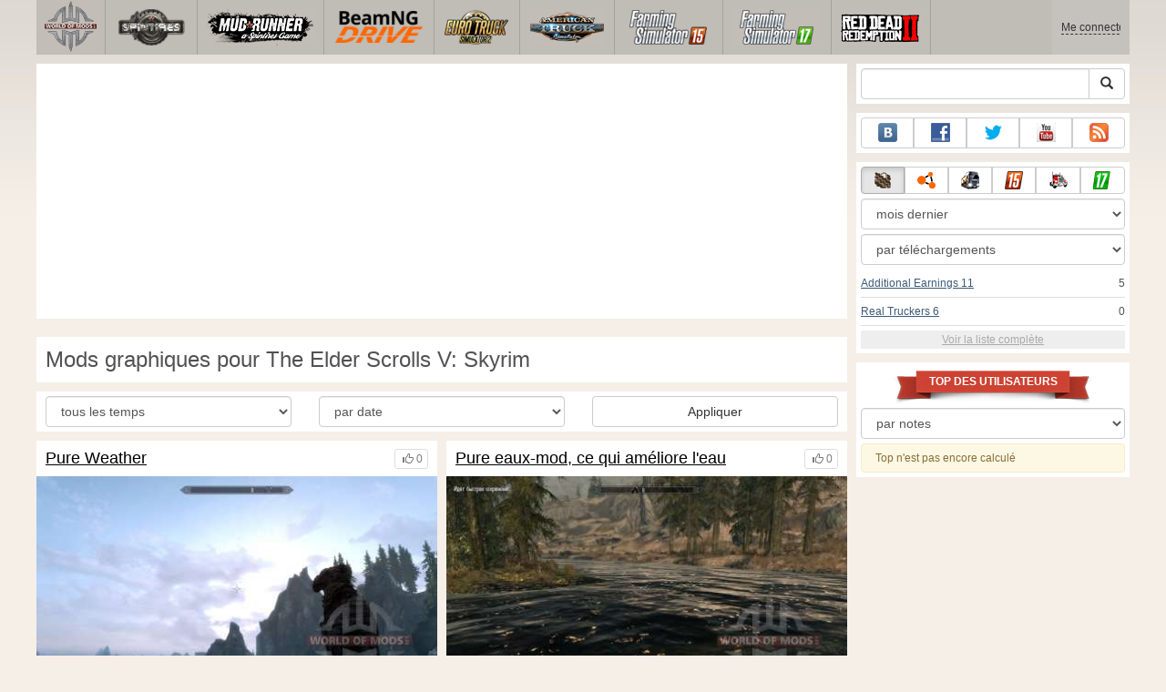

--- FILE ---
content_type: text/html; charset=UTF-8
request_url: https://www.worldofmods.eu/fr/tes-5-skyrim/graphic-mods/
body_size: 14876
content:
<!DOCTYPE html>
<html lang="fr">
    <head>
        <meta charset="utf-8">
        <meta http-equiv="X-UA-Compatible" content="IE=edge">
        <meta name="viewport" content="width=device-width, initial-scale=1">

        <title>Mods graphiques pour The Elder Scrolls V: Skyrim</title>

        <meta name="description" content="Ici vous pouvez télécharger la mode graphique avec installation automatique pour The Elder Scrolls V: Skyrim">
        <meta name="keywords" content="l'installation, l'aîné, rouleaux, Skyrim, automatique, mods, peut, téléchargement, graphiques">

        <link rel="canonical" href="https://www.worldofmods.eu/fr/tes-5-skyrim/graphic-mods/" />


        <link rel="search" type="application/opensearchdescription+xml" title="WorldOfMods.eu" href="/fr/opensearch.xml">

        <meta property="og:type" content="website" />
        <meta property="og:title" content="Mods graphiques pour The Elder Scrolls V: Skyrim" />
        <meta property="og:description" content="Ici vous pouvez télécharger la mode graphique avec installation automatique pour The Elder Scrolls V: Skyrim" />
        <meta property="og:url" content="https://www.worldofmods.eu/fr/tes-5-skyrim/graphic-mods/" />
        <meta property="og:site_name" content="WorldOfMods.eu" />

        <meta property="fb:app_id" content="1461870570707865" />

        <style>
            * {-webkit-box-sizing: border-box;-moz-box-sizing: border-box;box-sizing: border-box;}
            :after, :before {-webkit-box-sizing: border-box;-moz-box-sizing: border-box;box-sizing: border-box;}
            ol, ul {margin-top: 0;margin-bottom: 10px;}
            img{width: auto\9;height: auto;max-width: 100%;vertical-align: middle;border: 0;-ms-interpolation-mode: bicubic;}
            body hr{height:0;border:0;border-top:1px solid #eee;margin:5px 0}
            body address{font-style:normal;margin:0}
            body a{color:#3c5a78;text-decoration:underline}
            body a.btn,body a:hover{text-decoration:none}
            body p{margin:10px 0}
            body h1,body h2,body h3,body h4,body h5,body .h1,body .h2,body .h3,body .h4,body .h5{font-weight:normal;line-height: 1.1;margin:0;}
            .article-body h2, .article-body h3, .article-body h4, .article-body h5 {font-size:18px;display:inline-block;margin:10px 0 5px}
            .overflow-hidden{overflow:hidden}
            .row:after{display:table;content:" ";clear:both}
            .row{margin-right:-15px;margin-left:-15px}.col-lg-1,.col-lg-10,.col-lg-11,.col-lg-12,.col-lg-2,.col-lg-3,.col-lg-4,.col-lg-5,.col-lg-6,.col-lg-7,.col-lg-8,.col-lg-9,.col-md-1,.col-md-10,.col-md-11,.col-md-12,.col-md-2,.col-md-3,.col-md-4,.col-md-5,.col-md-6,.col-md-7,.col-md-8,.col-md-9,.col-sm-1,.col-sm-10,.col-sm-11,.col-sm-12,.col-sm-2,.col-sm-3,.col-sm-4,.col-sm-5,.col-sm-6,.col-sm-7,.col-sm-8,.col-sm-9,.col-xs-1,.col-xs-10,.col-xs-11,.col-xs-12,.col-xs-2,.col-xs-3,.col-xs-4,.col-xs-5,.col-xs-6,.col-xs-7,.col-xs-8,.col-xs-9{position:relative;min-height:1px;padding-right:15px;padding-left:15px}.col-xs-1,.col-xs-10,.col-xs-11,.col-xs-12,.col-xs-2,.col-xs-3,.col-xs-4,.col-xs-5,.col-xs-6,.col-xs-7,.col-xs-8,.col-xs-9{float:left}.col-xs-12{width:100%}.col-xs-11{width:91.66666667%}.col-xs-10{width:83.33333333%}.col-xs-9{width:75%}.col-xs-8{width:66.66666667%}.col-xs-7{width:58.33333333%}.col-xs-6{width:50%}.col-xs-5{width:41.66666667%}.col-xs-4{width:33.33333333%}.col-xs-3{width:25%}.col-xs-2{width:16.66666667%}.col-xs-1{width:8.33333333%}@media (min-width:768px){.col-sm-1,.col-sm-10,.col-sm-11,.col-sm-12,.col-sm-2,.col-sm-3,.col-sm-4,.col-sm-5,.col-sm-6,.col-sm-7,.col-sm-8,.col-sm-9{float:left}.col-sm-12{width:100%}.col-sm-11{width:91.66666667%}.col-sm-10{width:83.33333333%}.col-sm-9{width:75%}.col-sm-8{width:66.66666667%}.col-sm-7{width:58.33333333%}.col-sm-6{width:50%}.col-sm-5{width:41.66666667%}.col-sm-4{width:33.33333333%}.col-sm-3{width:25%}.col-sm-2{width:16.66666667%}.col-sm-1{width:8.33333333%}}@media (min-width:992px){.col-md-1,.col-md-10,.col-md-11,.col-md-12,.col-md-2,.col-md-3,.col-md-4,.col-md-5,.col-md-6,.col-md-7,.col-md-8,.col-md-9{float:left}.col-md-12{width:100%}.col-md-11{width:91.66666667%}.col-md-10{width:83.33333333%}.col-md-9{width:75%}.col-md-8{width:66.66666667%}.col-md-7{width:58.33333333%}.col-md-6{width:50%}.col-md-5{width:41.66666667%}.col-md-4{width:33.33333333%}.col-md-3{width:25%}.col-md-2{width:16.66666667%}.col-md-1{width:8.33333333%}}@media (min-width:1200px){.col-lg-1,.col-lg-10,.col-lg-11,.col-lg-12,.col-lg-2,.col-lg-3,.col-lg-4,.col-lg-5,.col-lg-6,.col-lg-7,.col-lg-8,.col-lg-9{float:left}.col-lg-12{width:100%}.col-lg-11{width:91.66666667%}.col-lg-10{width:83.33333333%}.col-lg-9{width:75%}.col-lg-8{width:66.66666667%}.col-lg-7{width:58.33333333%}.col-lg-6{width:50%}.col-lg-5{width:41.66666667%}.col-lg-4{width:33.33333333%}.col-lg-3{width:25%}.col-lg-2{width:16.66666667%}.col-lg-1{width:8.33333333%}}
            .table{width: 100%;table-layout: fixed;border:0;max-width: 100%;background-color: transparent;border-collapse: collapse;border-spacing: 0;}
            .table td{line-height: 20px;text-align: left;vertical-align: top;border:0;border-top: 1px solid #ddd;}
            .table-condensed td{padding:4px 5px}
            .table-striped tbody>tr:nth-child(odd)>td, .table-striped tbody>tr:nth-child(odd)>th {background-color: #f9f9f9}
            .no-background{background:none!important}
            .no-padding{padding:0!important}
            .no-padding-top{padding-top:0!important}
            .no-padding-bottom{padding-bottom:0!important}
            .no-margin{margin:0!important}
            .no-margin-top{margin-top:0!important}
            .no-margin-bottom{margin-bottom:0!important}
            .margin-top{margin-top:10px!important}
            .margin-bottom{margin-bottom:10px!important}
            .left,.text-left{text-align:left!important}
            .right,.text-right{text-align:right!important}
            .center,.text-center{text-align:center!important}
            .affix {position: fixed !important}
            div.bb-left{margin:0 10px 8px 0;float:left}div.bb-right{margin:0 0 10px 10px;float:right}div.bb-center{margin:0 0 10px 0;text-align:center}
            html{height:100%;background:#f5efe8 url('/static/public/0ded8/images/layout/bg-top.png') repeat-x}
            html,body{min-height:100%}
            html>body{margin: 0;font-family: "Helvetica Neue",Helvetica,Arial,sans-serif;font-size: 12px;line-height: 20px;color: #525252;background:none}
            body .container{width:100%;max-width:100%;padding:0;margin:0 auto}
            @media(min-width:1200px){body .container{width:1200px}}
            body .container > header {}
            .wrapper-body{position: relative;}
            .wrapper-body>.container{background:url('/static/public/0ded8/images/layout/bg-top.png') repeat-x #f5efe8}
            header .menu {position:relative;width: 1200px;max-width:100%;z-index: 8;}
            header .menu .logo{display:block;position:absolute;z-index:10;border-right:1px solid #a5a29d;padding-right:5px;}
            header .menu .logo span{display:block;height:60px;width:70px;background:url('/static/public/0ded8/images/spritesheets/main.png') 0 -395px}
            header .menu .logo:hover{background:#fff}
            header .menu .logo:hover span{background-position-y:-456px}
            header .menu.affix {top:0;height:auto}
            header .menu .main{height:60px;background:#c0bcb6;position:relative;z-index:9;padding-left:76px}
            header .menu .main .toggle {display:inline-block}
            header .menu .main .toggle a {display: block;width: 60px;height: 60px;padding: 20px 10px 0 10px;}
            header .menu .main .toggle a span:after,header .menu .main .toggle a span:before {content: "";position: absolute;left: 0;top: 9px}
            header .menu .main .toggle a span:after {top: 18px}
            header .menu .main .toggle a span {position: relative;display: block}
            header .menu .main .toggle a span,header .menu .main .toggle a span:after,header .menu .main .toggle a span:before {width: 100%;height: 2px;background-color: #fff;-webkit-transition: all .3s;transition: all .3s;-webkit-backface-visibility: hidden;backface-visibility: hidden;-webkit-border-radius: 2px;border-radius: 2px}
            @media(min-width:1200px){header .menu .main .toggle{display:none}}
            header .menu .main li a { color: #18171d; font-size: 14px; }
            header .menu .main>ul{display:block;list-style:none;height:60px;padding:0;}
            header .menu .main>ul>li{z-index: 20;border-right: 1px solid #a5a29d;list-style-type: none;float: left}
            header .menu .main>ul>li.active,header .menu nav>ul>li:hover{background:#fff}
            header .menu .main>ul>li>a {padding:10px;display:inline-block;text-decoration:none}
            header .menu .main>ul>li:hover>a{text-decoration:none}
            header .menu .main>ul>li>a>div {height:40px}
            header .menu .main>ul>li>a>div>span {display:block;text-transform:uppercase;line-height:40px;font-weight:bold}
            header .menu .main>ul>li>div{display: none;position: absolute;top: 60px;background: #fff;border-bottom:1px solid #cfc8bc;padding:10px 20px 20px 20px;margin:0;z-index:1;overflow: hidden;height:221px;left:0;right:0;}
            header .menu .main>ul>li.active>div{display:block}
            header .menu.affix .main>ul>li.active>div{display:none}
            header .menu .main>ul>li:hover>div, header .menu.affix .main>ul>li.active:hover>div{display:block;z-index:2}
            header .menu .main>ul>li>div>div{float:left;position:relative;height:190px;padding:10px 10px 20px 20px;}
            header .menu .main>ul>li>div>div>ul{vertical-align: top;box-sizing: border-box;margin: 0;padding: 0;float: left;list-style-type: none;}
            header .menu .main>ul>li>div>div>ul>li{vertical-align:middle;padding:0 5px 5px 0;}
            header .menu .main>ul>li>div>div>ul>li>a{text-decoration:underline}
            header .menu .main>ul>li>div>div>ul>li>a:hover{text-decoration:none}
            header .menu .main>ul>li>div>div>ul>li.active>a{text-decoration:none;font-weight:bold;}
            header .menu .main .section-name {height: 40px;margin: 0 -21px -20px 0;background: #e0dad1!important;float: none;position: absolute;right: 0;left: 0;bottom: 0;padding: 10px 0 10px 15px;border-left: 1px solid #cfc8bc!important;color: #57534b;font-weight: bold;font-size: 14px;text-shadow: 1px 1px 1px #fff;-moz-text-shadow: 1px 1px 1px #fff;-webkit-text-shadow: 1px 1px 1px #fff;}
            header .menu .main .section-name.first{margin-left:-20px}
            @media(max-width:1199px){
                header .menu{height:auto!important}
                header .menu .main > ul{display:none}
            }
            header .menu .main>ul>li.farming-simulator-2015>div>div,
            header .menu .main>ul>li.farming-simulator-2017>div>div,
            header .menu .main>ul>li.farming-simulator-2019>div>div {
                padding-top: 5px
            }
            header .menu .main>ul>li.farming-simulator-2015 ul li,
            header .menu .main>ul>li.farming-simulator-2017 ul li,
            header .menu .main>ul>li.farming-simulator-2019 ul li {
                line-height: 18px
            }
            header .menu .main>ul>li.farming-simulator-2015 ul li a,
            header .menu .main>ul>li.farming-simulator-2017 ul li a,
            header .menu .main>ul>li.farming-simulator-2019 ul li a{
                font-size: 12px
            }
            header .menu .user {position: absolute;top: 0;right: 0;height: 60px;padding: 10px;line-height: 40px;z-index:10;background: #c5c2be;}
            header .menu .user a{text-decoration:none}
            header .menu .user .username {color:#333;white-space:nowrap;max-width:65px;overflow:hidden}
            header .menu .user .username span {border-bottom:1px dashed #333}
            header .menu .user .username:hover span {border:none}
            header .menu .user .dropdown-menu a{text-decoration:none;padding:3px 10px}
            header .menu .user .dropdown-menu a span{text-decoration:underline;margin-left:5px}
            header .menu .user .dropdown-menu a:hover span{text-decoration:none}
            header .menu .user ul {line-height: normal;}
            .container>footer{font-size:12px;max-width:100%;overflow:hidden}
            .container>footer .languages{margin: 10px 0;padding: 0}
            .container>footer .languages li{display:inline-block;list-style:none;margin-right:10px}
            .container>footer .counter{margin:5px 0 0 5px;float:right}
            .container>footer p{margin:10px 0}
            main{display:block}
            .columns{display:table;table-layout:fixed;width:100%;margin-bottom:20px}
            .columns .column{display:table-cell;vertical-align:top}
            .columns .column-logo{width:195px}
            .columns .column-sidebar-right{width: 310px; padding: 10px 0 10px 10px;}
            .columns .column-sidebar-right .banner{margin-top:10px;}
            @media(max-width:991px){.columns .column-sidebar-right{display:none}}
            .column-center .banner{margin-top:10px;background:#fff;width:100%;max-width:100%;display:block;overflow: hidden;text-align:center}
            @media(min-width:992px){.column-center .banner .wrapper{max-width:728px}}
            @media(min-width:1157px){.column-center .banner .wrapper{max-width:900px}}
            article {max-width:100%;overflow: hidden}
            article header, aside header {margin-bottom:10px}
            article header h1 {margin:0;font-size:24px;line-height:40px;font-weight:normal}
            article header button{float:right;display:block;height:22px;min-width:30px;margin:9px 10px 0 0}
            article header button:first-of-type{margin-right:0}
            .overflow-gradient{overflow: hidden;white-space: nowrap;position: relative;display: block;text-align: left;}
            .overflow-gradient:after{content: "";pointer-events: none;position: absolute;width: 50px;height: 100%;top: 0;right: 0;background: url([data-uri]);background: -moz-linear-gradient(left,rgba(255,255,255,0) 0,rgba(255,255,255,1) 100%);background: -webkit-gradient(linear,left top,right top,color-stop(0,rgba(255,255,255,0)),color-stop(100%,rgba(255,255,255,1)));background: -webkit-linear-gradient(left,rgba(255,255,255,0) 0,rgba(255,255,255,1) 100%);background: -o-linear-gradient(left,rgba(255,255,255,0) 0,rgba(255,255,255,1) 100%);background: -ms-linear-gradient(left,rgba(255,255,255,0) 0,rgba(255,255,255,1) 100%);background: linear-gradient(to right,rgba(255,255,255,0) 0,rgba(255,255,255,1) 100%);filter: progid:DXImageTransform.Microsoft.gradient(startColorstr='#00ffffff',endColorstr='#ffffff',GradientType=1);}
            header.tearable:after{content:"";margin:0 -10px;border-bottom:1px dotted #999;display:block;}
            .content-block {background:#fff;padding:5px 10px;margin-top:10px}
            .content-block header h2 {margin: 0;font-size: 18px;line-height: 35px;font-weight: normal}
            .sideblock .content-block{padding:5px}
            a.thumbnail{display: block;padding: 4px;margin-bottom: 10px;line-height: 1.42857143;background-color: #fff;border: 1px solid #ddd;border-radius: 4px;-webkit-transition: border .2s ease-in-out;-o-transition: border .2s ease-in-out;transition: border .2s ease-in-out;}
            section.gallery{text-align: center}
            footer.posted{margin-bottom:10px}
            #mod .parameters .value{display: inline-block;margin-right: 10px;vertical-align: middle;line-height: 10px;}
            #mod .parameters .value a {display: inline-block}
            #mod .parameters .value .color{width:16px;height:16px;display:inline-block;border: 1px solid #ddd}
            #mod .gallery > .row > div:nth-child(3n+1) {clear:both}
            #mod .links {margin-top:10px}
            #mod .links .mod-download {height: 60px;background: #006dcc;color: #fff;max-width: 100%;overflow: hidden;}
            #mod .links .mod-download button {display:none;height: 60px;}
            #mod .links .mod-download ul {display: inline-block;padding: 0;margin: 0;}
            #mod .links .mod-download ul li {list-style-type: none;display: inline-block;}
            #mod .links .mod-download>a {line-height: 38px;}
            #mod .links .mod-download a { padding: 10px; display: inline-block; color: #fff}
            #mod .links .mod-download-zip {margin-top:5px}
            #mod .links .mod-download-zip a { display: inline-block; text-decoration: none; border-bottom: 1px dashed; line-height: 16px;}
            #mod .counters {margin-top:10px}
            #old-comments-block header a {padding:5px 10px}
            #old-comments-block .old-comments{max-height: 450px;overflow-y: auto;overflow-x: hidden;padding: 20px 10px 0;margin: 0 -10px;}
            #old-comments-block .comment{position:relative;border-top: 1px solid #eee;margin-bottom: 20px;padding-top:20px;}
            #old-comments-block .comment.comment-reply{margin-left:10%}
            #old-comments-block .comment:first-child{border:none}
            #old-comments-block .comment-author, #old-comments-block .comment-date {display: inline-block;padding: 0 5px;background: #fff;border: 1px solid #ccc;position: absolute;}
            #old-comments-block .comment-author{top: 10px;left: 10px;}
            #old-comments-block .comment-date {bottom: -10px;right: 10px;}
            #profile .user-mods .counters{padding-bottom:10px;padding-top:10px;margin-bottom:10px;border-bottom:1px solid #ccc;}
            #profile .user-mods .counters .counter{display:inline-block;}
            footer.social{margin:10px 0 0}
            footer.social .addthis_toolbox{display:inline-block}
            nav.similar .thumbnail, nav.cross-block .thumbnail {margin:0}
            nav.similar .caption, nav.cross-block .caption {display: block;margin:5px 0 8px 0;max-height: 20px;overflow: hidden;}
            nav.filters{max-width:100%;overflow:hidden}
            nav.filters .tab-content{background: #fff;border: 1px solid #ddd;border-top: none;padding: 10px;position: relative;}
            nav.filters .tab-pane{display:none;max-height:140px;overflow:hidden;}
            nav.filters .tab-pane:after{display: block;content: " ";width: 100%;position: absolute;height: 100%;top: 0;background: #fff url('/static/public/0ded8/images/layout/loading-wide.gif') no-repeat center;}
            nav.filters .tab-pane.active{display:block}
            nav.filters .nav {list-style: none;display: block;padding: 0;margin: 0;height: 39px;}
            nav.filters .nav li{display: inline-block;}
            nav.filters .nav li.pull-right{float:right}
            nav.filters .nav li a{display: block;padding: 10px 15px;margin-bottom:-1px}
            nav.filters .nav li.active a{background: #fff;border: 1px solid #ddd;border-bottom-color: #fff;}
            nav.filters .nav li:last-child a{margin-right:0}
            nav.filters sup {margin-right: 5px;position: relative;font-size: 75%;top: -.5em;vertical-align: baseline;}
            nav.filters .form-group {min-height:32px; margin: 0 0 15px;}
            nav.filters .form-group .checkbox {margin-top:5px}
            nav.filters .form-group .input-group-btn {width:auto}
            nav.filters .form-group label {text-align:left!important;font-weight:normal}
            nav.filters .filter-list-values>div{display:table;table-layout:fixed;border:0;width:100%}
            nav.filters .filter-list-values>div>div{display:table-cell;padding:0 5px;border-right:1px solid #ddd}
            nav.filters .filter-list-values>div>div:last-child{border:0}
            nav.filters .filter-list-values>div>div span{display:block}
            nav.filters .filter-list-values>div>div span a, nav.filters .filter-list-values>div>div span strong{margin-right:25px;}
            nav.filters .filter-list-values>div>div span sup{font-size: 100%;top: -10px;float: right;}
            nav.filters .filter-inline-values>div>div span{display:inline-block;margin-right:20px}
            nav.filters .filter-inline-values>div>div span sup{display: none}
            nav.filters .filter-inline-values>div>div {display: inline}
            nav.filters .filter-inline-values .overflow-gradient{display:inline-block;overflow:visible;}
            nav.filters .filter-inline-values .overflow-gradient:after{display:none}
            nav.filters .filter-collapsed-values{max-height:140px;overflow:hidden;margin-bottom:20px}
            nav.filters .form-actions{ padding: 19px 20px 20px; margin-top: 10px; background-color: #f5f5f5; border-top: 1px solid #e5e5e5;}
            nav.filters .minicolors.minicolors-focus {z-index:5}
            nav.filters .minicolors .minicolors-swatch {max-width:38px}
            @media(max-width:768px){nav.filters ul.nav, nav.filters div.tab-content {display: none}}
            #filter-custom .typeahead {right:15px;}
            .catalog>.row{margin:0 -5px}
            .catalog>.row>div{margin:0;padding:0 5px}
            .catalog>.col-sm-6>.banner{height:346.05px}
            @media(max-width:768px){.catalog>.col-sm-6>.banner{height:346.05px}}
            .catalog-content{background: #fff;margin-top: 10px;}
            .catalog-content header{margin: 10px;}
            .catalog-content header button{margin: -1px 0 0 10px;position: relative;padding-left: 20px;}
            .catalog-content header button i{position: absolute;left: 8px;top: 4px;}
            .catalog-content header h3{margin:0}
            .catalog-content header h3 a{font-size: 18px;color: #000;}
            .catalog-content .catalog-content-body {height:247px;overflow:hidden;padding: 0 10px;position: relative;}
            .catalog-content .catalog-content-body:after {content: '';pointer-events: none;position: absolute;height: 50px;bottom: 0;left: 0;right: 0;background: url([data-uri]);background: -moz-linear-gradient(top,rgba(255,255,255,0) 0,rgba(255,255,255,1) 100%);background: -webkit-gradient(linear,left top,left bottom,color-stop(0,rgba(255,255,255,0)),color-stop(100%,rgba(255,255,255,1)));background: -webkit-linear-gradient(top,rgba(255,255,255,0) 0,rgba(255,255,255,1) 100%);background: -o-linear-gradient(top,rgba(255,255,255,0) 0,rgba(255,255,255,1) 100%);background: -ms-linear-gradient(top,rgba(255,255,255,0) 0,rgba(255,255,255,1) 100%);background: linear-gradient(to bottom,rgba(255,255,255,0) 0,rgba(255,255,255,1) 100%);filter: progid:DXImageTransform.Microsoft.gradient(startColorstr='#00ffffff',endColorstr='#ffffff',GradientType=0);}
            .catalog-content .catalog-content-media{display:block;position:relative}
            .catalog-content .catalog-content-media i{position:absolute;top:10px;right:10px;font-size:40px;color:#fff;opacity:.75}
            .catalog-content .catalog-content-media i:hover{opacity:1}
            .catalog-content .catalog-content-media img{width:100%;height:auto}
            .catalog-content footer{padding:5px 10px}
            .catalog-content footer .row:first-of-type{margin-bottom: 5px}
            .catalog-content footer .counter{padding: 0 5px; line-height: 20px; display: inline-block; border: 1px solid #ccc; border-radius: 3px; -moz-border-radius: 3px;-webkit-border-radius: 3px;vertical-align: middle;margin-left: 2px;position: relative;}
            .catalog-pagination{text-align: center;margin-top:10px}
            .catalog-pagination .pagination{text-align: center;margin: 10px 0;}
            .news-widget>.row{margin:0 -10px}
            .news-widget>.row>div{padding:0 5px;margin:0}
            .news-widget .carousel-inner{text-align:center;line-height:0;max-height:245px;overflow-y:hidden}
            @media(max-width:768px){.news-widget .carousel-inner{margin-bottom:10px;max-height:270px}}
            .news-widget .carousel-inner>.item{line-height:20px}
            .news-widget .carousel-inner>.active{display:inline-block}
            .news-widget .carousel-caption{left: 10px;bottom: 10px;right: auto;margin-right: 10px;padding: 5px 10px;background:#333;background:rgba(0,0,0,0.75)}
            .news-widget .carousel-caption p{margin:0}
            .news-widget .carousel-caption p a{color:#fff}
            .news-widget .carousel-control{width: 60px;height: 60px;top: 40%;-webkit-border-radius: 30px;-moz-border-radius: 30px;border-radius: 30px;background: #000; font-size: 30px;position:absolute;opacity:.3}
            .news-widget .carousel-control.left{left:10px}
            .news-widget .carousel-control.right{right:10px}
            .news-widget .carousel-control:hover,.news-widget .carousel-control:focus{opacity:.9}
            .news-widget .carousel-control span{top: 23px;display: inline-block;left: 25px;}
            .news-widget .carousel-control.right span{top: 23px;display: inline-block;left: 15px;}
            .news-widget .last-intros{position:relative}
            .news-widget .last-intros ul{padding: 0;list-style: none;margin: 0}
            .news-widget .last-intros ul li{display: table; width: 100%; table-layout: fixed; border-bottom: 1px solid #ddd; margin-bottom: 5px; padding-bottom: 5px;}
            .news-widget .last-intros ul li div{display: table-cell;vertical-align: top;}
            .news-widget .last-intros ul li div.miniature{padding-right: 10px;width: 125px;}
            .news-widget .last-intros ul li div.miniature a{display: block;}
            .news-widget .last-intros ul li p{margin: 0;line-height: 17px;}
            .news-widget .last-intros ul li:last-of-type{margin:0;border:none;padding:0}
            .news-widget .last-intros .view-all{position: absolute;bottom: 0;right: 0;border: 1px solid #ccc;padding: 0 10px;background: #eee;}
            #search-form label{text-align:left!important;font-weight:normal;}
            #search-form .form-actions{ padding: 19px 20px 20px; margin-top: 10px; background-color: #f5f5f5; border-top: 1px solid #e5e5e5;}
            .sideblock.search .content-block, .sideblock.social-links .content-block {height:44px}
            .social-links .btn {padding: 5px 0;line-height: 12px;}
            .social-links a i{display:inline-block;width:21px;height:21px}
            .neighbors div.row{margin:0 -5px 10px}
            .neighbors div.row:last-of-type{margin-bottom:5px}
            .neighbors div.row>div{display: table; table-layout: fixed;padding: 0 5px;}
            .neighbors div.row>div>div{display: table-cell;vertical-align: top;}
            .neighbors div.miniature{padding-right: 10px;width: 130px;}
            .neighbors div.miniature a{display: block;}
            .neighbors p{margin: 0;line-height: 17px;}
            #chart-mods .content-block, #chart-users .content-block{margin:0}
            #chart-mods .content-block>div, #chart-users .content-block>div{margin-bottom:5px}
            #chart-mods .btn i{height: 22px;}
            #chart-mods nav ul, #chart-users nav ul{padding: 0;list-style-type: none;margin:0}
            #chart-mods nav ul li, #chart-users nav ul li{padding: 5px 0;display: block;border-bottom: 1px solid #ddd;}
            #chart-mods nav ul li.more, #chart-users nav ul li.more{padding:0;border:none}
            #chart-mods nav ul li.more a, #chart-users nav ul li.more a{text-align: center;display: block;background: #eee;margin-top: 5px;color: #aaa;}
            #chart-mods, #chart-users {margin-top:10px}
            #chart-users .header {text-align: center;height:40px}
            #chart-users div.position {display:inline-block}
            #chart-mods .alert, #chart-users .alert {padding: 5px 15px;margin:0}
            form .oauth-links a{margin-right:5px}
            .scroller-top{width:40px;height:100%;opacity:.3;position:fixed;top:0;left:0;display:none;font-weight:700;font-size:25px;text-decoration:none;background:#ccc;vertical-align:top;text-align:center;padding-top:10px;}
            .scroller-top:hover{opacity:1}
        </style>
        <script async src="https://www.googletagmanager.com/gtag/js?id=UA-48154517-1"></script>
        <script>
            window.dataLayer = window.dataLayer || [];
            function gtag(){dataLayer.push(arguments);}
            gtag('js', new Date());

            gtag('config', 'UA-48154517-1');
        </script>
    </head>
    <body class="background">
        <script async src="//pagead2.googlesyndication.com/pagead/js/adsbygoogle.js"></script>
        <div style="display: none;" class="outer-wrapper">
            <div class="container">
            </div>
        </div>
        <div class="wrapper-body" id="wrapper-body">
            <div class="container">
                <header>
                    <div class="menu">
                        <a href="/fr/" class="logo"><span></span></a>
<nav role="navigation" class="user" data-source="/fr/cabinet/session/menu/">
    <div class="loading">...</div>
</nav>
<script type="text/x-tmpl" id="tmpl-session-menu">
    <a href="/fr/cabinet/session/start/" data-action="session-start">
        <div class="username">
            <span>Me connecter</span>
        </div>
    </a>
</script>
<script type="text/x-tmpl" id="tmpl-modal-session-start">
    <div class="modal-dialog" role="document">
        <div class="modal-content">
            <form class="form-horizontal" method="post" action="/fr/cabinet/session/start/">
                <div class="modal-header">
                    <button type="button" class="close" data-dismiss="modal" aria-label="Close"><span aria-hidden="true">&times;</span></button>
                    <h4 class="modal-title">Me connecter</h4>
                </div>
                <div class="modal-body">
                    <div class="form-group">
                        <label for="userName" class="col-sm-4 control-label">Nom d'utilisateur</label>
                        <div class="col-sm-8">
                            <input type="text" name="user[name]" id="userName" class="form-control" maxlength="24" />
                        </div>
                    </div>
                    <div class="form-group">
                        <label for="userPassword" class="col-sm-4 control-label">Mot de passe</label>
                        <div class="col-sm-8">
                            <input type="password" name="user[password]" id="userPassword" class="form-control" maxlength="50" />
                        </div>
                    </div>
                </div>
                <div class="modal-footer">
                    <div class="pull-left oauth-links">
                        <a href="/fr/cabinet/oauth/link/facebook/"><i class="spritesheet-main spritesheet-main-default-oauth spritesheet-main-default-oauth-facebook">&nbsp;</i></a>
                        <a href="/fr/cabinet/oauth/link/google/"><i class="spritesheet-main spritesheet-main-default-oauth spritesheet-main-default-oauth-google">&nbsp;</i></a>
                        <a href="/fr/cabinet/oauth/link/twitter/"><i class="spritesheet-main spritesheet-main-default-oauth spritesheet-main-default-oauth-twitter">&nbsp;</i></a>
                        <a href="/fr/cabinet/oauth/link/vk/"><i class="spritesheet-main spritesheet-main-default-oauth spritesheet-main-default-oauth-vk">&nbsp;</i></a>
                        <a href="/fr/cabinet/oauth/link/yandex/"><i class="spritesheet-main spritesheet-main-default-oauth spritesheet-main-default-oauth-yandex">&nbsp;</i></a>
                        <a href="/fr/cabinet/oauth/link/mailru/"><i class="spritesheet-main spritesheet-main-default-oauth spritesheet-main-default-oauth-mailru">&nbsp;</i></a>
                        <a href="/fr/cabinet/oauth/link/steam/"><i class="spritesheet-main spritesheet-main-default-oauth spritesheet-main-default-oauth-steam">&nbsp;</i></a>
                    </div>
                    <button type="submit" class="btn btn-sm btn-success">Me connecter</button>
                    <a href="/fr/cabinet/user/register/" class="btn btn-sm btn-default">Créer un compte</a>
                    <a href="/fr/cabinet/user/amnesia/">Mot de passe oublié?</a>
                </div>
            </form>
        </div>
    </div>
</script>
<nav role="navigation" class="main">
    <div class="toggle" data-action="mmenu">
        <a href="#">
            <span></span>
        </a>
    </div>
    <ul>
        <li class="spin-tires">
            <a href="/fr/spin-tires/" title="">
                <div><span>spin-tires</span></div>
            </a>
            <div class="submenu">
<div style="width: 35%">
    <ul>
        <li>
            <a href="/fr/spin-tires/download/" class="oicon oicon-program" title="Télécharger Spin Tires">Télécharger Spin Tires</a>
        </li>
        <li>
            <a href="/fr/spin-tires/cars/" class="oicon oicon-car" title="Télécharger les voitures pour Spin Pneus">Voitures pour Spin Pneus</a>
        </li>
        <li>
            <a href="/fr/spin-tires/maps/" class="oicon oicon-maps" title="Cartes Télécharger Spin Tires">Spin Tires cartes</a>
        </li>
        <li>
            <a href="/fr/spin-tires/bikes/" class="oicon oicon-bike" title="Télécharger Spin Tires motos">Vélos pour Spin Tires</a>
        </li>
        <li>
            <a href="/fr/spin-tires/mods/" class="oicon oicon-mod" title="Télécharger Spin Tires mods">Spin Tires mods</a>
        </li>
    </ul>
    <div class="section-name first">Sous-catégories</div>
</div>
<div style="width: 65%">
    <ul style="width: 50%">
        <li>
            <a href="/fr/spin-tires/wiki/10-what-are-the-goals-and-what-to-do-in-spin-tires.html" title="Quels sont les objectifs et ce qu'il faut faire dans Spin Tires?">Quels sont les objectifs à Spin Tires?</a>
        </li>
        <li>
            <a href="/fr/spin-tires/wiki/13-controls.html" title="Spin Tires 2014 commandes">Spin Tires 2014 commandes/a>
        </li>
        <li>
            <a href="/fr/spin-tires/wiki/11-spin-tires-2014-black-screen-what-to-do.html" title="Spin Tires - problème d'écran noir">Comment réparer problème d'écran noir?</a>
        </li>
        <li>
            <a href="/fr/spin-tires/wiki/8-how-to-play-online-in-spintires-2014.html" title="Comment jouer à Spin Tires 2014 en ligne">Spin Tires 2014 en ligne</a>
        </li>
        <li>
            <a href="/fr/spin-tires/mods/281-clear-cache-v10.html" title="Télécharger Vider le cache pour Spin Tires">Télécharger Vider le cache</a>
        </li>
    </ul>
    <ul style="width: 40%">
        <li>
            <a href="/fr/spin-tires/wiki/12-achievements-in-spin-tires-2014.html" title="Réalisations de jeux au Spin Tires 2014">Spin Tires 2014 réalisations</a>
        </li>
        <li>
            <a href="/fr/spin-tires/wiki/54-spintires-modding-guide.html" title="Des instructions détaillées pour la création de SpinTires mods">SpinTires mod de création de guide</a>
        </li>
        <li>
            <a href="/fr/spin-tires/wiki/9-how-to-install-mods-on-spin-tires.html" title="Comment installer des mods sur Spin Tires?">Comment installer Spin Tires mods</a>
        </li>
    </ul>
    <div class="section-name">Accès rapide</div>
</div>            </div>
        </li>
        <li class="spintires-mudrunner">
            <a href="/fr/spintires-mudrunner/" title="">
                <div><span>spintires-mudrunner</span></div>
            </a>
            <div class="submenu">
<div style="width: 50%">
    <ul>
        <li>
            <a href="/fr/spintires-mudrunner/cars/" class="oicon oicon-car" title="Télécharger les voitures pour SpinTires Mudrunner">Voitures pour SpinTires Mudrunner</a>
        </li>
        <li>
            <a href="/fr/spintires-mudrunner/maps/" class="oicon oicon-maps" title="Cartes Télécharger SpinTires Mudrunner">SpinTires Mudrunner cartes</a>
        </li>
        <li>
            <a href="/fr/spintires-mudrunner/bikes/" class="oicon oicon-bike" title="Télécharger SpinTires Mudrunner motos">Vélos pour SpinTires Mudrunner</a>
        </li>
        <li>
            <a href="/fr/spintires-mudrunner/mods/" class="oicon oicon-mod" title="Télécharger SpinTires Mudrunner mods">SpinTires Mudrunner mods</a>
        </li>
    </ul>
    <div class="section-name first">Sous-catégories</div>
</div>
<div style="width: 50%">
    <ul style="width: 100%">
        <li>
            <a href="/fr/spintires-mudrunner/faq/215-system-requirements.html" title="Spintires Mudrunner Exigences Du Système">Spintires: Mudrunner - Exigences Du Système</a>
        </li>
        <li>
            <a href="/fr/spintires-mudrunner/faq/216-manual-convert-spintires-mods.html" title="La configuration de mods pour Spintires Mudrunner, l'installation de mods">Manuel mod conversion pour SpinTires MudRunner</a>
        </li>
    </ul>
    <div class="section-name">Accès rapide</div>
</div>            </div>
        </li>
        <li class="beamng">
            <a href="/fr/beamng/" title="">
                <div><span>beamng</span></div>
            </a>
            <div class="submenu">
<div style="width:37%;">
    <ul>
        <li>
            <a href="/fr/beamng/cars/" title="Véhicules pour BeamNG Drive">Véhicules</a>
        </li>
        <li>
            <a href="/fr/beamng/bikes/" title="Motos pour BeamNG Drive">Motos</a>
        </li>
        <li>
            <a href="/fr/beamng/planes/" title="Les cartes pour BeamNG Drives">Avions</a>
        </li>
        <li>
            <a href="/fr/beamng/maps/" title="Les cartes pour BeamNG Drives">Cartes</a>
        </li>
        <li>
            <a href="/fr/beamng/mods/" title="Mods pour BeamNG Drive">Mods</a>
        </li>
    </ul>
    <div class="section-name first">Sous-catégories</div>
</div>
<div style="width:63%;">
    <ul style="width: 55%">
        <li>
            <a href="/fr/beamng/wiki/3-features-beamng-drive.html" title="Caractéristiques BeamNG Drive">Caractéristiques BeamNG Drive</a>
        </li>
        <li>
            <a href="/fr/beamng/wiki/14-system-requirements.html" title="Exigences du système BeamNG Lecteur: les configurations minimale et recommandée">Exigences du système BeamNG en Voiture</a>
        </li>
        <li>
            <a href="/fr/beamng/wiki/15-where-to-buy.html" title="Où acheter BeamNG Lecteur? - Activer la clé BeamNG Lecteur sur Steam">Où acheter BeamNG Lecteur?</a>
        </li>
        <li>
            <a href="/fr/beamng/wiki/4-installation-instructions-beamng-drive.html" title="Instructions d'Installation BeamNG Drive">Instructions d'Installation BeamNG Drive</a>
        </li>
        <li>
            <a href="/fr/beamng/wiki/1-beamng-controls.html" title="Contrôler BeamNG Drive: raccourci clavier">Contrôler BeamNG Drive</a>
        </li>
        <li>
            <a href="/fr/beamng/wiki/5-eliminating-lags-in-beamng-drive.html" title="L'élimination des retards dans BeamNG Drive">L'élimination des retards dans BeamNG Drive</a>
        </li>
    </ul>
    <ul>
        <li>
            <a href="/de/beamng/wiki/6-the-truth-about-playing-beamng-drive-online.html" title="La vérité au sujet jouer BeamNG Drive en ligne">BeamNG Drive en ligne</a>
        </li>
        <li>
            <a href="/fr/beamng/wiki/2-mod-install.html" title="Mods installation dans BeamNG Drive: les voitures et les cartes">Mods installation dans BeamNG Drive</a>
        </li>
        <li>
            <a href="/fr/beamng/wiki/7-adding-bots-beamng-drive.html" title="L'ajout de bots BeamNG Drive">L'ajout de bots BeamNG Drive</a>
        </li>
    </ul>
    <div class="section-name">Accès rapide</div>
</div>            </div>
        </li>
        <li class="euro-truck-simulator-2">
            <a href="/fr/euro-truck-simulator-2/" title="">
                <div><span>ets-2</span></div>
            </a>
            <div class="submenu">
<div style="width:45%;">
    <ul>
        <li>
            <a href="/fr/euro-truck-simulator-2/cars/" title="Euro Truck Simulator 2 camions et les voitures">Camions et autres véhicules</a>
        </li>
        <li>
            <a href="/fr/euro-truck-simulator-2/maps/" title="Télécharger Euro Truck Simulator 2 cartes">Nouvelles cartes</a>
        </li>
        <li>
            <a href="/fr/euro-truck-simulator-2/mods/" title="Télécharger mods Euro Truck Simulator 2">Mods</a>
        </li>
        <li>
            <a href="/fr/euro-truck-simulator-2/patches/" title="Télécharger des correctifs pour Euro Truck Simulator 2">Correctifs</a>
        </li>
        <li>
            <a href="/fr/euro-truck-simulator-2/trailers/" title="Télécharger Euro Truck Simulator 2 remorques">Remorques</a>
        </li>
        <li>
            <a href="/fr/euro-truck-simulator-2/interiors/" title="New Euro Truck Simulator 2 intérieurs de camions">Intérieurs de camions</a>
        </li>
    </ul>
    <div class="section-name first">Sous-catégories</div>
</div>
<div style="width:55%;">
    <ul>
        <li>
            <a href="/fr/euro-truck-simulator-2/trainer.html" title="Télécharger Euro Truck Simulator 2 trainer"> Euro Truck Simulator 2 trainer</a>
        </li>
        <li>
            <a href="/fr/euro-truck-simulator-2/how-to-install-mods.html" title="Euro Truck Simulator 2 de l'installation mod">Comment installer Euro Truck Simulator 2 mods</a>
        </li>
        <li>
            <a href="/fr/euro-truck-simulator-2/multiplayer.html" title="Comment jouer à Euro Truck Simulator 2 en ligne">ETS 2 multijoueur</a>
        </li>
        <li>
            <a href="/fr/euro-truck-simulator-2/money.html" title="Des trucs faciles pour Euro Truck Simulator 2 argent">Comment obtenir beaucoup d'argent dans l'ETS 2</a>
        </li>
    </ul>
    <div class="section-name">Informations utiles</div>
</div>            </div>
        </li>
        <li class="american-truck-simulator">
            <a href="/fr/american-truck-simulator/" title="">
                <div><span>ats</span></div>
            </a>
            <div class="submenu">
<div style="width:55%;">
    <ul style="width:55%">
        <li>
            <a href="/fr/american-truck-simulator/cars/" title="Camions pour American Truck Simulator">Camions et d'autres lignes de transport</a>
        </li>
        <li>
            <a href="/fr/american-truck-simulator/tuning-parts/" title="Pièces de rechange et de réglage pour American Truck Simulator - téléchargement nouvelle ATS pièces tuning">Tuning parts</a>
        </li>
        <li>
            <a href="/fr/american-truck-simulator/trailers/" title="American Truck Simulator remorques - téléchargement ATS trailer mods ">Remorques</a>
        </li>
        <li>
            <a href="/fr/american-truck-simulator/interiors/" title="American Truck Simulator intérieurs - intérieurs télécharger intérieurs pour ATS">Les intérieurs de camions</a>
        </li>
        <li>
            <a href="/fr/american-truck-simulator/skins-and-paint-jobs/" title="Skins et peintures pour American Truck Simulator">Skins et peintures pour ATS</a>
        </li>
    </ul>
    <ul>
        <li>
            <a href="/fr/american-truck-simulator/mods/" title="Télécharger des mods American Truck Simulator">ATS mods</a>
        </li>
        <li>
            <a href="/fr/american-truck-simulator/maps/" title="Télécharger les cartes American Truck Simulator">De nouvelles cartes ATS</a>
        </li>
        <li>
            <a href="/fr/american-truck-simulator/news/" title="Des nouvelles fraîches sur American Truck Simulator">Les dernières nouvelles</a>
        </li>
    </ul>
    <div class="section-name first">Sous-catégories</div>
</div>
<div style="width:45%;">
    <ul>
        <li>
            <a href="/fr/american-truck-simulator/faq/" title="Des conseils et astuces sur le jeu American Truck Simulator">Conseils et astuces American Truck Simulator</a>
        </li>
        <li>
            <a href="/fr/american-truck-simulator/cheats.html" title="Télécharger les meilleures astuces pour American Truck Simulator">De l'argent cheats pour ATS</a>
        </li>
        <li>
            <a href="/fr/american-truck-simulator/trainer.html" title="Télécharger des trainers pour American Truck Simulator">American Truck Simulator trainers</a>
        </li>
    </ul>
    <div class="section-name">Informations utiles</div>
</div>            </div>
        </li>
        <li class="farming-simulator-2015">
            <a href="/fr/farming-simulator-2015/" title="">
                <div><span>fs-2015</span></div>
            </a>
            <div class="submenu">
<div style="width: 100%">
    <ul style="width:19%;">
        <li>
            <a href="/fr/farming-simulator-2015/tractors/" title="Télécharger des tracteurs pour Farming Simulator 2015">Tracteurs</a>
        </li>
        <li>
            <a href="/fr/farming-simulator-2015/harvesters/" title="Télécharger les pêcheurs pour Farming Simulator 2015">Moissonneuses-batteuses</a>
        </li>
        <li>
            <a href="/fr/farming-simulator-2015/windrowers/" title="Télécharger windrowers pour Farming Simulator 2015">Andaineurs</a>
        </li>
        <li>
            <a href="/fr/farming-simulator-2015/cultivators/" title="Télécharger des cultivateurs pour Farming Simulator 2015">Cultivateurs</a>
        </li>
        <li>
            <a href="/fr/farming-simulator-2015/headers/" title="Télécharger les en-têtes pour Farming Simulator 2015">Barres de coupe</a>
        </li>
        <li>
            <a href="/fr/farming-simulator-2015/sowing-machines/" title="Télécharger le semis des machines pour Farming Simulator 2015">Machines à ensemencer</a>
        </li>
        <li>
            <a href="/fr/farming-simulator-2015/beet-harvesting/" title="Télécharger l'arrachage des betteraves pour Farming Simulator 2015">Arracheuses de betteraves</a>
        </li>
    </ul>
    <ul style="width:22%;">
        <li>
            <a href="/fr/farming-simulator-2015/tippers/" title="Télécharger des bennes pour Farming Simulator 2015">Bennes</a>
        </li>
        <li>
            <a href="/fr/farming-simulator-2015/auger-wagons/" title="Télécharger auger wagons pour Farming Simulator 2015">Remorques à grain</a>
        </li>
        <li>
            <a href="/fr/farming-simulator-2015/slurry-tanks/" title="Télécharger des réservoirs à lisier pour Farming Simulator 2015">Cuves à lisier</a>
        </li>
        <li>
            <a href="/fr/farming-simulator-2015/loading-wagons/" title="Télécharger le chargement des wagons pour Farming Simulator 2015">Chargeuses</a>
        </li>
        <li>
            <a href="/fr/farming-simulator-2015/forestry-equipment/" title="Télécharger équipement forestier pour Farming Simulator 2015">Équipement forestier</a>
        </li>
        <li>
            <a href="/fr/farming-simulator-2015/wheel-loaders/" title="Télécharger chargeuses sur pneus pour Farming Simulator 2015">Chargeuses sur pneus</a>
        </li>
        <li>
            <a href="/fr/farming-simulator-2015/front-loaders/" title="Télécharger le chargeuses avant pour Farming Simulator 2015">Chargeuses avant</a>
        </li>
    </ul>
    <ul style="width:23%;">
        <li>
            <a href="/fr/farming-simulator-2015/header-trailers/" title="Télécharger remorques à barres de coupe pour Farming Simulator 2015">Remorques à barres de coupe</a>
        </li>
        <li>
            <a href="/fr/farming-simulator-2015/manure-spreaders/" title="Télécharger les épandeurs à fumier pour Farming Simulator 2015">Épandeurs à fumier</a>
        </li>
        <li>
            <a href="/fr/farming-simulator-2015/dollys/" title="Télécharger dollys pour Farming Simulator 2015">Dollys</a>
        </li>
        <li>
            <a href="/fr/farming-simulator-2015/fertilizer-spreaders/" title="Télécharger épandeurs à engrais pour Farming Simulator 2015">Épandeurs à engrais</a>
        </li>
        <li>
            <a href="/fr/farming-simulator-2015/feeding-technology/" title="Télécharger alimentation pour Farming Simulator 2015">Alimentation</a>
        </li>
        <li>
            <a href="/fr/farming-simulator-2015/baling-technology/" title="Télécharger balles pour Farming Simulator 2015">Balles</a>
        </li>
        <li>
            <a href="/fr/farming-simulator-2015/telehandlers/" title="Télécharger chariots télescopiques pour Farming Simulator 2015">Chariots télescopiques</a>
        </li>
    </ul>
    <ul style="width: 19%">
        <li>
            <a href="/fr/farming-simulator-2015/potato-harvesting/" title="Télécharger mods pour arracheuses de pommes de terre pour Farming Simulator 2015">Arracheuses de pommes de terre</a>
        </li>
        <li>
            <a href="/fr/farming-simulator-2015/plows/" title="Télécharger charrues pour Farming Simulator 2015">Charrues</a>
        </li>
        <li>
            <a href="/fr/farming-simulator-2015/sprayers/" title="Télécharger pulvérisateurs pour Farming Simulator 2015">Pulvérisateurs</a>
        </li>
        <li>
            <a href="/fr/farming-simulator-2015/tedders/" title="Télécharger faneuses pour Farming Simulator 2015">Faneuses</a>
        </li>
        <li>
            <a href="/fr/farming-simulator-2015/mowers/" title="Télécharger faucheuses pour Farming Simulator 2015">Faucheuses</a>
        </li>
        <li>
            <a href="/fr/farming-simulator-2015/chainsaw/" title="Télécharger tronçonneuses pour Farming Simulator 2015">Tronçonneuses</a>
        </li>
        <li>
            <a href="/fr/farming-simulator-2015/weights/" title="Télécharger masses pour Farming Simulator 2015">Masses</a>
        </li>
    </ul>
    <ul>
        <li>
            <a href="/fr/farming-simulator-2015/cars/" title="Véhicules pour Farming Simulator 2015 à télécharger gratuitement">Véhicules</a>
        </li>
        <li>
            <a href="/fr/farming-simulator-2015/placeables/" title="Télécharger des objets pour Farming Simulator 2015">Objets à placer</a>
        </li>
        <li>
            <a href="/fr/farming-simulator-2015/animals/" title="Télécharger animaux pour Farming Simulator 2015">Animaux</a>
        </li>
        <li>
            <a href="/fr/farming-simulator-2015/misc/" title="Télécharger une autre technique pour la catégorie Divers pour Farming Simulator 2015">Divers</a>
        </li>
        <li>
            <a href="/fr/farming-simulator-2015/programs/" title="Programmes pour Farming Simulator 2015">Programmes</a>
        </li>
        <li>
            <a href="/fr/farming-simulator-2015/mods/" title="Télécharger les mods de Farming Simulator 2015">Mods</a>
        </li>
        <li>
            <a href="/fr/farming-simulator-2015/maps/" title="Télécharger des cartes pour Farming Simulator 2015">Cartes</a>
        </li>
    </ul>
    <div class="section-name first">Sous-catégories</div>
</div>            </div>
        </li>
        <li class="farming-simulator-2017">
            <a href="/fr/farming-simulator-2017/" title="">
                <div><span>fs-2017</span></div>
            </a>
            <div class="submenu">
<div style="width: 100%">
    <ul style="width:19%;">
        <li>
            <a href="/fr/farming-simulator-2017/tractors/" title="Télécharger des tracteurs pour Farming Simulator 2017">Tracteurs</a>
        </li>
        <li>
            <a href="/fr/farming-simulator-2017/harvesters/" title="Télécharger les pêcheurs pour Farming Simulator 2017">Moissonneuses-batteuses</a>
        </li>
        <li>
            <a href="/fr/farming-simulator-2017/windrowers/" title="Télécharger windrowers pour Farming Simulator 2017">Andaineurs</a>
        </li>
        <li>
            <a href="/fr/farming-simulator-2017/cultivators/" title="Télécharger des cultivateurs pour Farming Simulator 2017">Cultivateurs</a>
        </li>
        <li>
            <a href="/fr/farming-simulator-2017/headers/" title="Télécharger les en-têtes pour Farming Simulator 2017">Barres de coupe</a>
        </li>
        <li>
            <a href="/fr/farming-simulator-2017/sowing-machines/" title="Télécharger le semis des machines pour Farming Simulator 2017">Machines à ensemencer</a>
        </li>
        <li>
            <a href="/fr/farming-simulator-2017/beet-harvesting/" title="Télécharger l'arrachage des betteraves pour Farming Simulator 2017">Arracheuses de betteraves</a>
        </li>
    </ul>
    <ul style="width:22%;">
        <li>
            <a href="/fr/farming-simulator-2017/tippers/" title="Télécharger des bennes pour Farming Simulator 2017">Bennes</a>
        </li>
        <li>
            <a href="/fr/farming-simulator-2017/auger-wagons/" title="Télécharger auger wagons pour Farming Simulator 2017">Remorques à grain</a>
        </li>
        <li>
            <a href="/fr/farming-simulator-2017/slurry-tanks/" title="Télécharger des réservoirs à lisier pour Farming Simulator 2017">Cuves à lisier</a>
        </li>
        <li>
            <a href="/fr/farming-simulator-2017/loading-wagons/" title="Télécharger le chargement des wagons pour Farming Simulator 2017">Chargeuses</a>
        </li>
        <li>
            <a href="/fr/farming-simulator-2017/forestry-equipment/" title="Télécharger équipement forestier pour Farming Simulator 2017">Équipement forestier</a>
        </li>
        <li>
            <a href="/fr/farming-simulator-2017/wheel-loaders/" title="Télécharger chargeuses sur pneus pour Farming Simulator 2017">Chargeuses sur pneus</a>
        </li>
        <li>
            <a href="/fr/farming-simulator-2017/front-loaders/" title="Télécharger le chargeuses avant pour Farming Simulator 2017">Chargeuses avant</a>
        </li>
    </ul>
    <ul style="width:23%;">
        <li>
            <a href="/fr/farming-simulator-2017/header-trailers/" title="Télécharger remorques à barres de coupe pour Farming Simulator 2017">Remorques à barres de coupe</a>
        </li>
        <li>
            <a href="/fr/farming-simulator-2017/manure-spreaders/" title="Télécharger les épandeurs à fumier pour Farming Simulator 2017">Épandeurs à fumier</a>
        </li>
        <li>
            <a href="/fr/farming-simulator-2017/dollys/" title="Télécharger dollys pour Farming Simulator 2017">Dollys</a>
        </li>
        <li>
            <a href="/fr/farming-simulator-2017/fertilizer-spreaders/" title="Télécharger épandeurs à engrais pour Farming Simulator 2017">Épandeurs à engrais</a>
        </li>
        <li>
            <a href="/fr/farming-simulator-2017/baling-technology/" title="Télécharger balles pour Farming Simulator 2017">Balles</a>
        </li>
        <li>
            <a href="/fr/farming-simulator-2017/telehandlers/" title="Télécharger chariots télescopiques pour Farming Simulator 2017">Chariots télescopiques</a>
        </li>
        <li>
            <a href="/fr/farming-simulator-2017/skid-steer-loaders/" title="">Chargeuses compactes</a>
        </li>
    </ul>
    <ul style="width: 19%">
        <li>
            <a href="/fr/farming-simulator-2017/potato-harvesting/" title="Télécharger mods pour arracheuses de pommes de terre pour Farming Simulator 2017">Arracheuses de pommes de terre</a>
        </li>
        <li>
            <a href="/fr/farming-simulator-2017/plows/" title="Télécharger charrues pour Farming Simulator 2017">Charrues</a>
        </li>
        <li>
            <a href="/fr/farming-simulator-2017/sprayers/" title="Télécharger pulvérisateurs pour Farming Simulator 2017">Pulvérisateurs</a>
        </li>
        <li>
            <a href="/fr/farming-simulator-2017/tedders/" title="Télécharger faneuses pour Farming Simulator 2017">Faneuses</a>
        </li>
        <li>
            <a href="/fr/farming-simulator-2017/mowers/" title="Télécharger faucheuses pour Farming Simulator 2017">Faucheuses</a>
        </li>
        <li>
            <a href="/fr/farming-simulator-2017/chainsaw/" title="Télécharger tronçonneuses pour Farming Simulator 2017">Tronçonneuses</a>
        </li>
        <li>
            <a href="/fr/farming-simulator-2017/weights/" title="Télécharger masses pour Farming Simulator 2017">Masses</a>
        </li>
    </ul>
    <ul>
        <li>
            <a href="/fr/farming-simulator-2017/cars/" title="Véhicules pour Farming Simulator 2017 à télécharger gratuitement">Véhicules</a>
        </li>
        <li>
            <a href="/fr/farming-simulator-2017/placeables/" title="Télécharger des objets pour Farming Simulator 2017">Objets à placer</a>
        </li>
        <li>
            <a href="/fr/farming-simulator-2017/pallets/" title="">Palettes</a>
        </li>
        <li>
            <a href="/fr/farming-simulator-2017/animals/" title="Télécharger animaux pour Farming Simulator 2017">Animaux</a>
        </li>
        <li>
            <a href="/fr/farming-simulator-2017/misc/" title="Télécharger une autre technique pour la catégorie Divers pour Farming Simulator 2017">Divers</a>
        </li>
        <li>
            <a href="/fr/farming-simulator-2017/mods/" title="Télécharger les mods de Farming Simulator 2017">Mods</a>
        </li>
        <li>
            <a href="/fr/farming-simulator-2017/maps/" title="Télécharger des cartes pour Farming Simulator 2017">Cartes</a>
        </li>
    </ul>
    <div class="section-name first">Sous-catégories</div>
</div>            </div>
        </li>
        <li class="rdr-2">
            <a href="/fr/rdr-2/" title="">
                <div><span>rdr-2</span></div>
            </a>
            <div class="submenu">
<div style="width: 55%">
    <ul style="width: 50%">
        <li>
            <a href="/fr/rdr-2/mods/" class="oicon oicon-mod" title="Mods pour Red Dead Redemption 2">Mods pour Red Dead Redemption 2</a>
        </li>
        <li>
            <a href="/fr/rdr-2/tools/" class="oicon oicon-program" title="RDR 2 – Outils et programmes">Outils et programmes</a>
        </li>
        <li>
            <a href="/fr/rdr-2/scripts/" class="oicon oicon-script" title="Scripts pour Red Dead Redemption 2">Scripts pour RDR 2</a>
        </li>
        <li>
            <a href="/fr/rdr-2/weapons/" class="oicon oicon-weapon" title="Armes dans Red Dead Redemption 2">Armes dans Red Dead Redemption 2</a>
        </li>
        <li>
            <a href="/fr/rdr-2/savegame/" class="oicon oicon-mod" title="Les parties sauvegardées pour RDR 2">Les parties sauvegardées pour RDR 2</a>
        </li>
    </ul>
    <ul style="width: 49%">
        <li>
            <a href="/fr/rdr-2/transport/" class="oicon oicon-mod" title="Transport mods pour RDR 2">Transport mods pour RDR 2</a>
        </li>
        <li>
            <a href="/fr/rdr-2/skins/" class="oicon oicon-skin" title="Skins pour Red Dead Redemption 2">Skins pour RDR 2</a>
        </li>
        <li>
            <a href="/fr/rdr-2/news/" class="oicon oicon-flash" title="Red Dead Redemption 2 news">News</a>
        </li>
        <li>
            <a href="/fr/rdr-2/faq/" class="oicon oicon-faq" title="FAQ Red Dead Redemption 2 – questions et réponses">FAQ RDR 2 – questions et réponses</a>
        </li>
    </ul>
    <div class="section-name first">Sous-catégories</div>
</div>
<div style="width: 45%">
    <ul>
        <li>
            <a href="/fr/rdr-2/tools/56728-red-dead-redemption-2-trainer-trejner.html" title="Red Dead Redemption 2 Trainer">Red Dead Redemption 2 Trainer</a>
        </li>
        <li>
            <a href="/fr/rdr-2/scripts/56739-scripthook-dl-red-dead-redemption-2.html" title="ScriptHook pour Red Dead Redemption 2">ScriptHook RDR 2</a>
        </li>
        <li>
            <a href="/fr/rdr-2/red-dead-redemption-2-cheats.html" title="Cheats pour Red Dead Redemption 2">Cheats pour Red Dead Redemption 2</a>
        </li>
        <li>
            <a href="/fr/rdr-2/faq/443-rdr-2-world-map.html" title="RDR 2 carte du monde">RDR 2 carte du monde</a>
        </li>
        <li>
            <a href="/fr/rdr-2/faq/442-red-dead-redemption-2-treasure-map.html" title="Red Dead Redemption 2 Carte Au Trésor">RDR 2 Carte Au Trésor</a>
        </li>
    </ul>
    <div class="section-name">Accès rapide</div>
</div>            </div>
        </li>
    </ul>
</nav>                    </div>
                </header>

                <div class="columns">
                    <div class="column column-center">
<div class="banner" role="banner"><div><div class="wrapper"><!-- WOM EN Header ADPT 728x90 -->
<ins class="adsbygoogle"
     style="display:block"
     data-ad-client="ca-pub-4593125056617010"
     data-ad-slot="8874185542"
     data-ad-format="auto"
     data-full-width-responsive="true"></ins>
<script>
     (adsbygoogle = window.adsbygoogle || []).push({});
</script></div></div></div>                        <div class="content">
<section id="category">
    <aside class="content-block no-padding no-background">
    </aside>

    <main role="main">
        <article>
            <div class="content-block">
                <header class="no-margin">
                    <h1 class="overflow-gradient">Mods graphiques pour The Elder Scrolls V: Skyrim</h1>
                </header>
            </div>



            <aside class="content-block sorting">
                <form method="post" action="/fr/tes-5-skyrim/graphic-mods/" id="sorting">
    <div class="row">
        <div class="col-sm-4">
            <select class="form-control" name="sort[period]">
                <option value="">tous les temps</option>
                <option value="month">mois dernier</option>
                <option value="quarter">dernier 3 mois</option>
                <option value="halfyear">dernière demi-année</option>
                <option value="year">année dernière</option>
            </select>
        </div>
        <div class="col-sm-4">
            <select class="form-control" name="sort[type]">
                <option value="">par date</option>
                <option value="downloads">par téléchargements</option>
                <option value="likes">par notes</option>
                <option value="views">par vues</option>
            </select>
        </div>
        <div class="col-sm-4">
            <button type="submit" class="btn btn-default col-xs-12">Appliquer</button>
        </div>
    </div>
</form>            </aside>

            <section class="catalog">
                <div class="row">
                    <div class="col-sm-6">
                        <article class="catalog-content">
                            <header>
                                <button type="button" class="btn btn-xs btn-default" title="Comme" data-action="like" data-content-type="mod" data-content-id="282" disabled="disabled"><i class="glyphicon glyphicon-thumbs-up"></i>&nbsp;<span>0</span></button>
                                <h3><a href="/fr/tes-5-skyrim/graphic-mods/282-pure-weather.html" title="Pure Weather pour Skyrim" class="overflow-gradient">Pure Weather</a></h3>
                            </header>
                            <a href="/fr/tes-5-skyrim/graphic-mods/282-pure-weather.html" title="Pure Weather pour Skyrim" class="catalog-content-media">
                                <img src="https://cs2.worldofmods.eu/screenshots/0ded8/2014-03/wide/48388f461e69f78941a743f07ea59860090f933a/138215-2014-03-16-00001.jpg" alt="Pure Weather pour Skyrim" title="Pure Weather pour Skyrim" />
                            </a>
                            <footer>
                                <div class="row">
                                    <div class="col-sm-6">
                                        <div class="overflow-gradient">
                                            <a href="/fr/tes-5-skyrim/" title="The Elder Scrolls V: Skyrim">The Elder Scrolls V: Skyrim</a> —                                             <a href="/fr/tes-5-skyrim/graphic-mods/" title="Mods graphiques pour The Elder Scrolls V: Skyrim">Mods graphiques</a>                                        </div>
                                    </div>
                                    <div class="col-sm-6 text-right">
                                        <div class="counter"><i class="glyphicon glyphicon-eye-open"></i>&nbsp;<span>1.6k</span></div>
                                        <div class="counter"><i class="glyphicon glyphicon-download-alt"></i>&nbsp;<span>65</span></div>
                                    </div>
                                </div>
                                <div class="row">
                                    <div class="col-sm-6">
                                        <address class="author"><i class="glyphicon glyphicon-user" title="Ajouté"></i>&nbsp;<a href="/fr/profile/lolnoob/" rel="author">lolnoob</a></address>
                                    </div>
                                    <div class="col-sm-6 text-right">
                                        <i class="glyphicon glyphicon-time" title="Publié"></i>&nbsp;<time datetime="2014-03-17T07:36:19+01:00" title="17.03.2014 07:36:19">17.03.2014 07:36:19</time>
                                    </div>
                                </div>
                            </footer>
                        </article>
                    </div>
                    <div class="col-sm-6">
                        <article class="catalog-content">
                            <header>
                                <button type="button" class="btn btn-xs btn-default" title="Comme" data-action="like" data-content-type="mod" data-content-id="244" disabled="disabled"><i class="glyphicon glyphicon-thumbs-up"></i>&nbsp;<span>0</span></button>
                                <h3><a href="/fr/tes-5-skyrim/graphic-mods/244-pure-waters-mod-which-improves-water.html" title="Pure eaux-mod, ce qui améliore l'eau pour Skyrim" class="overflow-gradient">Pure eaux-mod, ce qui améliore l'eau</a></h3>
                            </header>
                            <a href="/fr/tes-5-skyrim/graphic-mods/244-pure-waters-mod-which-improves-water.html" title="Pure eaux-mod, ce qui améliore l'eau pour Skyrim" class="catalog-content-media">
                                <img src="https://cs2.worldofmods.eu/screenshots/0ded8/2014-03/wide/ee3be86e6b1323958b056aaa991c751e6527205b/138085-2014-03-09-00010.jpg" alt="Pure eaux-mod, ce qui améliore l'eau pour Skyrim" title="Pure eaux-mod, ce qui améliore l'eau pour Skyrim" />
                            </a>
                            <footer>
                                <div class="row">
                                    <div class="col-sm-6">
                                        <div class="overflow-gradient">
                                            <a href="/fr/tes-5-skyrim/" title="The Elder Scrolls V: Skyrim">The Elder Scrolls V: Skyrim</a> —                                             <a href="/fr/tes-5-skyrim/graphic-mods/" title="Mods graphiques pour The Elder Scrolls V: Skyrim">Mods graphiques</a>                                        </div>
                                    </div>
                                    <div class="col-sm-6 text-right">
                                        <div class="counter"><i class="glyphicon glyphicon-eye-open"></i>&nbsp;<span>1.6k</span></div>
                                        <div class="counter"><i class="glyphicon glyphicon-download-alt"></i>&nbsp;<span>74</span></div>
                                    </div>
                                </div>
                                <div class="row">
                                    <div class="col-sm-6">
                                        <address class="author"><i class="glyphicon glyphicon-user" title="Ajouté"></i>&nbsp;<a href="/fr/profile/lolnoob/" rel="author">lolnoob</a></address>
                                    </div>
                                    <div class="col-sm-6 text-right">
                                        <i class="glyphicon glyphicon-time" title="Publié"></i>&nbsp;<time datetime="2014-03-11T10:26:38+01:00" title="11.03.2014 10:26:38">11.03.2014 10:26:38</time>
                                    </div>
                                </div>
                            </footer>
                        </article>
                    </div>
                </div>
                <div class="row">
                    <div class="col-sm-6">
                        <article class="catalog-content">
                            <header>
                                <button type="button" class="btn btn-xs btn-default" title="Comme" data-action="like" data-content-type="mod" data-content-id="230" disabled="disabled"><i class="glyphicon glyphicon-thumbs-up"></i>&nbsp;<span>0</span></button>
                                <h3><a href="/fr/tes-5-skyrim/graphic-mods/230-more-grass-grass.html" title="Plus d'herbe-herbe pour Skyrim" class="overflow-gradient">Plus d'herbe-herbe</a></h3>
                            </header>
                            <a href="/fr/tes-5-skyrim/graphic-mods/230-more-grass-grass.html" title="Plus d'herbe-herbe pour Skyrim" class="catalog-content-media">
                                <img src="https://cs2.worldofmods.eu/screenshots/0ded8/2014-03/wide/6e8957e1478d4b665362536d2f15863e40583d92/138024-2014-03-09-00003.jpg" alt="Plus d'herbe-herbe pour Skyrim" title="Plus d'herbe-herbe pour Skyrim" />
                            </a>
                            <footer>
                                <div class="row">
                                    <div class="col-sm-6">
                                        <div class="overflow-gradient">
                                            <a href="/fr/tes-5-skyrim/" title="The Elder Scrolls V: Skyrim">The Elder Scrolls V: Skyrim</a> —                                             <a href="/fr/tes-5-skyrim/graphic-mods/" title="Mods graphiques pour The Elder Scrolls V: Skyrim">Mods graphiques</a>                                        </div>
                                    </div>
                                    <div class="col-sm-6 text-right">
                                        <div class="counter"><i class="glyphicon glyphicon-eye-open"></i>&nbsp;<span>2k</span></div>
                                        <div class="counter"><i class="glyphicon glyphicon-download-alt"></i>&nbsp;<span>69</span></div>
                                    </div>
                                </div>
                                <div class="row">
                                    <div class="col-sm-6">
                                        <address class="author"><i class="glyphicon glyphicon-user" title="Ajouté"></i>&nbsp;<a href="/fr/profile/lolnoob/" rel="author">lolnoob</a></address>
                                    </div>
                                    <div class="col-sm-6 text-right">
                                        <i class="glyphicon glyphicon-time" title="Publié"></i>&nbsp;<time datetime="2014-03-08T20:49:08+01:00" title="08.03.2014 20:49:08">08.03.2014 20:49:08</time>
                                    </div>
                                </div>
                            </footer>
                        </article>
                    </div>
                    <div class="col-sm-6">
                        <article class="catalog-content">
                            <header>
                                <button type="button" class="btn btn-xs btn-default" title="Comme" data-action="like" data-content-type="mod" data-content-id="7" disabled="disabled"><i class="glyphicon glyphicon-thumbs-up"></i>&nbsp;<span>0</span></button>
                                <h3><a href="/fr/tes-5-skyrim/graphic-mods/7-reflex-enb.html" title="ReFleX ENB pour Skyrim" class="overflow-gradient">ReFleX ENB</a></h3>
                            </header>
                            <a href="/fr/tes-5-skyrim/graphic-mods/7-reflex-enb.html" title="ReFleX ENB pour Skyrim" class="catalog-content-media">
                                <i class="glyphicon glyphicon-facetime-video" title="Pour façonner vidéo ajoutée"></i>
                                <img src="https://cs2.worldofmods.eu/screenshots/0ded8/2013-12/wide/b423195fd7ed12dc4ea1959997ba8b9f1aae0b02/136493-48099-2-1385480528.jpg" alt="ReFleX ENB pour Skyrim" title="ReFleX ENB pour Skyrim" />
                            </a>
                            <footer>
                                <div class="row">
                                    <div class="col-sm-6">
                                        <div class="overflow-gradient">
                                            <a href="/fr/tes-5-skyrim/" title="The Elder Scrolls V: Skyrim">The Elder Scrolls V: Skyrim</a> —                                             <a href="/fr/tes-5-skyrim/graphic-mods/" title="Mods graphiques pour The Elder Scrolls V: Skyrim">Mods graphiques</a>                                        </div>
                                    </div>
                                    <div class="col-sm-6 text-right">
                                        <div class="counter"><i class="glyphicon glyphicon-eye-open"></i>&nbsp;<span>2k</span></div>
                                        <div class="counter"><i class="glyphicon glyphicon-download-alt"></i>&nbsp;<span>119</span></div>
                                    </div>
                                </div>
                                <div class="row">
                                    <div class="col-sm-6">
                                        <address class="author"><i class="glyphicon glyphicon-user" title="Ajouté"></i>&nbsp;<a href="/fr/profile/rippak/" rel="author">rippak</a></address>
                                    </div>
                                    <div class="col-sm-6 text-right">
                                        <i class="glyphicon glyphicon-time" title="Publié"></i>&nbsp;<time datetime="2013-12-06T10:18:48+01:00" title="06.12.2013 10:18:48">06.12.2013 10:18:48</time>
                                    </div>
                                </div>
                            </footer>
                        </article>
                    </div>
                </div>
            </section>

        </article>
    </main>
</section>                        </div>
                    </div>
                    <div class="column column-sidebar-right">
                        <aside class="sideblock search" role="search">
                            <div class="content-block no-margin">
                                <form method="get" class="form" action="/fr/search/">
                                    <div class="input-group">
                                        <input type="text" name="q" class="form-control" autocomplete="off" />
                                        <span class="input-group-btn">
                                            <button class="btn btn-default" type="submit"><i class="glyphicon glyphicon-search"></i></button>
                                        </span>
                                    </div>
                                </form>
                            </div>
                        </aside>
                        <aside class="sideblock social-links">
                            <div class="content-block">
                                <nav role="navigation">
                                    <!--noindex-->
                                    <div class="btn-group btn-group-justified">
                                        <a rel="nofollow" class="btn btn-default" target="_blank" href="https://vk.com/worldofmodscom" title="Nous sommes en contact"><i class="spritesheet-main spritesheet-main-small-social-vkontakte"></i></a>
                                        <a rel="nofollow" class="btn btn-default" target="_blank" href="https://www.facebook.com/worldofmodscom" title="Nous à Facebook"><i class="spritesheet-main spritesheet-main-small-social-facebook"></i></a>
                                        <a rel="nofollow" class="btn btn-default" target="_blank" href="https://twitter.com/worldofmodscom" title="Nous sur Twitter"><i class="spritesheet-main spritesheet-main-small-social-twitter"></i></a>
                                        <a rel="nofollow" class="btn btn-default" target="_blank" href="https://www.youtube.com/worldofmods" title="Nous sommes sur YouTube"><i class="spritesheet-main spritesheet-main-small-social-youtube"></i></a>
                                        <a rel="nofollow" class="btn btn-default" target="_blank" href="/fr/rss.xml" title="Flux RSS"><i class="spritesheet-main spritesheet-main-small-social-rss"></i></a>
                                    </div>
                                    <!--/noindex-->
                                </nav>
                            </div>
                        </aside>
                        <aside class="sideblock" id="chart-mods">
<div class="content-block">
    <div class="btn-group">
        <a href="#spin-tires" class="btn btn-default disabled active" data-selector="game"><i class="spritesheet-main spritesheet-main-game-spin-tires"></i></a>
        <a href="#beamng" class="btn btn-default disabled" data-selector="game"><i class="spritesheet-main spritesheet-main-game-beamng"></i></a>
        <a href="#euro-truck-simulator-2" class="btn btn-default disabled" data-selector="game"><i class="spritesheet-main spritesheet-main-game-euro-truck-simulator-2"></i></a>
        <a href="#farming-simulator-2015" class="btn btn-default disabled" data-selector="game"><i class="spritesheet-main spritesheet-main-game-farming-simulator-2015"></i></a>
        <a href="#american-truck-simulator" class="btn btn-default disabled" data-selector="game"><i class="spritesheet-main spritesheet-main-game-american-truck-simulator"></i></a>
        <a href="#farming-simulator-2017" class="btn btn-default disabled" data-selector="game"><i class="spritesheet-main spritesheet-main-game-farming-simulator-2017"></i></a>
    </div>
    <div>
        <select class="form-control" data-selector="period" disabled="disabled">
            <option value="month">mois dernier</option>
            <option value="quarter">dernier 3 mois</option>
            <option value="halfyear">dernière demi-année</option>
            <option value="year">année dernière</option>
            <option value="forever">tous les temps</option>
        </select>
    </div>
    <div>
        <select class="form-control" data-selector="sort" disabled="disabled">
            <option value="downloads">par téléchargements</option>
            <option value="likes">par notes</option>
            <option value="views">par vues</option>
        </select>
    </div>
    <nav role="navigation" data-source="/fr/ajax/chart/mods/">
        <ul>
            <li>
                <div class="pull-right">5</div>
                <div class="overflow-gradient"><a href="/fr/spin-tires/maps/106245-additional-earnings-11.html" title="Additional Earnings 11 pour Spin Tires">Additional Earnings 11</a></div>
            </li>
            <li>
                <div class="pull-right">0</div>
                <div class="overflow-gradient"><a href="/fr/spin-tires/maps/106249-real-truckers-6.html" title="Real Truckers 6 pour Spin Tires">Real Truckers 6</a></div>
            </li>
            <li class="more">
                <a href="/fr/spin-tires/period:month/sort:downloads/">Voir la liste complète</a>
            </li>
        </ul>
    </nav>
</div>
                        </aside>
                        <aside class="sideblock" id="chart-users">
                            <div class="content-block">
    <div class="header">
        Top des utilisateurs    </div>
    <div>
        <select class="form-control" data-selector="sort" disabled="disabled">
            <option value="karma">par notes</option>
            <option value="mods">par le nombre de mod</option>
        </select>
    </div>
    <nav role="navigation" data-source="/fr/ajax/chart/users/">
        <div class="alert alert-warning">
            Top n'est pas encore calculé        </div>
    </nav>
</div>                        </aside>
<div class="banner text-center" role="banner" data-float="true"><!-- WOM EN Right 160x600 -->
<ins class="adsbygoogle"
     style="display:inline-block;width:160px;height:600px"
     data-ad-client="ca-pub-4593125056617010"
     data-ad-slot="3727035146"></ins>
<script>
(adsbygoogle = window.adsbygoogle || []).push({});
</script></div>                    </div>
                </div>

                <footer>
                    
                    <div class="row">
                        <div class="col-sm-5">
                            <!--noindex-->
                            <ul class="languages">
                                <li>
                                    <i class="spritesheet-flag spritesheet-flag-ru"></i>&nbsp;<a href="https://www.worldofmods.ru/tes-5-skyrim/graphic-mods/" rel="nofollow">Русский</a>
                                </li>
                                <li>
                                    <i class="spritesheet-flag spritesheet-flag-en"></i>&nbsp;<a href="https://www.worldofmods.com/tes-5-skyrim/graphic-mods/" rel="nofollow">English</a>
                                </li>
                                <li>
                                    <i class="spritesheet-flag spritesheet-flag-de"></i>&nbsp;<a href="https://www.worldofmods.eu/de/tes-5-skyrim/graphic-mods/" rel="nofollow">Deutsch</a>
                                </li>
                                <li>
                                    <i class="spritesheet-flag spritesheet-flag-es"></i>&nbsp;<a href="https://www.worldofmods.net/tes-5-skyrim/graphic-mods/" rel="nofollow">Español</a>
                                </li>
                                <li>
                                    <i class="spritesheet-flag spritesheet-flag-pt"></i>&nbsp;<a href="https://www.worldofmods.org/tes-5-skyrim/graphic-mods/" rel="nofollow">Português</a>
                                </li>
                            </ul>
                            <!--/noindex-->
                        </div>
                        <div class="col-sm-3 text-center">
                            <p>© 2013-2026, "WorldOfMods.eu"</p>
                        </div>
                        <div class="col-sm-4 text-right">
                            <div class="counter"><i class="spritesheet-main spritesheet-main-age-rating" title="Le contenu n'est pas destiné aux personnes de moins de 18 ans."></i></div>
                            <div class="counter"><script type="text/javascript">document.write("<a href='https://www.liveinternet.ru/click' target=_blank><img src='//counter.yadro.ru/hit?t16.2;r" + escape(document.referrer) + ((typeof(screen)=="undefined")?"":";s"+screen.width+"*"+screen.height+"*"+(screen.colorDepth?screen.colorDepth:screen.pixelDepth)) + ";u" + escape(document.URL) +";h"+escape(document.title.substring(0,80)) +  ";" + Math.random() + "' style='width:88px;height:31px;' width=88 height=31 alt='' title='LiveInternet: nombre de vues 24h, visiters 24h, visiteurs aujourd'hui'><\/a>")</script></div>
                        </div>
                    </div>
                    <div class="row">
                        <div class="col-xs-12">
                            <p class="no-margin-top">Tous droits réservés. Lors de la copie des documents de ce site de lien WorldOfMods.eu est nécessaire. <a href="/fr/privacy-policy.html">Politique de confidentialité</a>. <a href="/fr/feedback.html">Rétroaction</a></p>
                        </div>
                    </div>
                </footer>
            </div>
        </div>

        <div class="modal fade" id="modal" tabindex="-1" role="dialog"></div>

        <script type="text/x-tmpl" id="tmpl-modal-loading">
            <div class="modal-dialog modal-lg" role="document">
                <div class="modal-content">
                    <div class="modal-body">
                        <div class="text-center margin-all"><img src="/static/public/0ded8/images/layout/loading-wide.gif"></div>
                    </div>
                </div>
            </div>
        </script>

        <a href="#wrapper-body" class="scroller scroller-top">&uarr;</a>


        <link rel="stylesheet" href="/static/public/0ded8/compressor/css/468fe5068207f774065e06a70da1ae9bfc550b06.css" />

        <script>
            var pinky2 = {
                config: {
                    website: {
                        name: "WorldOfMods.eu"
                    },
                    language: {
                        tag: "fr",
                        url: true                    },
                    cookies: {
                        session: "pinky2public"
                    }
                },
                user: null,
                callbacks: {
                    menu: []
                }
            };
        </script>

        <!--[if lt IE 9]>
        <script src="https://oss.maxcdn.com/html5shiv/3.7.3/html5shiv.min.js"></script>
        <script src="https://oss.maxcdn.com/respond/1.4.2/respond.min.js"></script>
        <![endif]-->

        <script src="/static/public/0ded8/compressor/js/3f32982cc4614d6922eeadd5a58aeb9d2732a440.js"></script>
    </body>
</html>

--- FILE ---
content_type: text/html; charset=utf-8
request_url: https://www.google.com/recaptcha/api2/aframe
body_size: 249
content:
<!DOCTYPE HTML><html><head><meta http-equiv="content-type" content="text/html; charset=UTF-8"></head><body><script nonce="pa_rrfWXKh3D3VGfP1iNHQ">/** Anti-fraud and anti-abuse applications only. See google.com/recaptcha */ try{var clients={'sodar':'https://pagead2.googlesyndication.com/pagead/sodar?'};window.addEventListener("message",function(a){try{if(a.source===window.parent){var b=JSON.parse(a.data);var c=clients[b['id']];if(c){var d=document.createElement('img');d.src=c+b['params']+'&rc='+(localStorage.getItem("rc::a")?sessionStorage.getItem("rc::b"):"");window.document.body.appendChild(d);sessionStorage.setItem("rc::e",parseInt(sessionStorage.getItem("rc::e")||0)+1);localStorage.setItem("rc::h",'1768631659813');}}}catch(b){}});window.parent.postMessage("_grecaptcha_ready", "*");}catch(b){}</script></body></html>